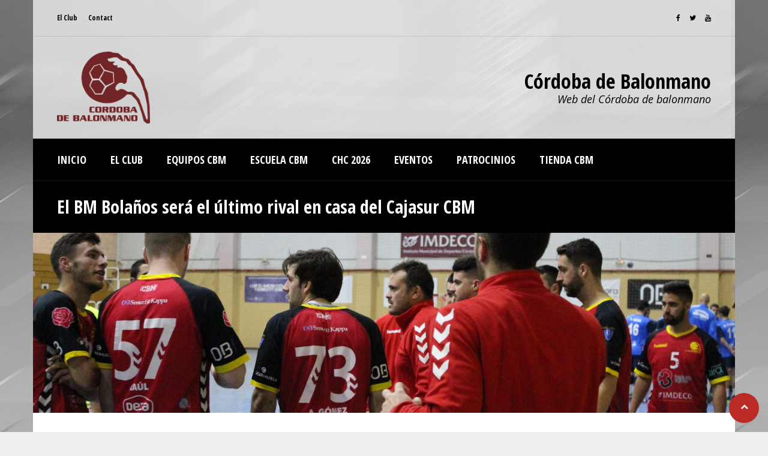

--- FILE ---
content_type: text/html; charset=UTF-8
request_url: https://cordobabm.com/el-bm-bolanos-sera-el-ultimo-rival-en-casa-del-cajasur-cbm/
body_size: 13368
content:
<!DOCTYPE html>
<html lang="es" class="no-js">
<head>
<meta charset="UTF-8">
<meta name="viewport" content="width=device-width, initial-scale=1.0, maximum-scale=1.0, user-scalable=no" />
<link rel="profile" href="http://gmpg.org/xfn/11">
<title>El BM Bolaños será el último rival en casa del Cajasur CBM &#8211; Córdoba de Balonmano</title>
<meta name='robots' content='max-image-preview:large' />
<link rel='dns-prefetch' href='//fonts.googleapis.com' />
<link rel="alternate" type="application/rss+xml" title="Córdoba de Balonmano &raquo; Feed" href="https://cordobabm.com/feed/" />
<link rel="alternate" type="application/rss+xml" title="Córdoba de Balonmano &raquo; Feed de los comentarios" href="https://cordobabm.com/comments/feed/" />
<script type="text/javascript">
window._wpemojiSettings = {"baseUrl":"https:\/\/s.w.org\/images\/core\/emoji\/14.0.0\/72x72\/","ext":".png","svgUrl":"https:\/\/s.w.org\/images\/core\/emoji\/14.0.0\/svg\/","svgExt":".svg","source":{"concatemoji":"https:\/\/cordobabm.com\/wp-includes\/js\/wp-emoji-release.min.js?ver=6.3.7"}};
/*! This file is auto-generated */
!function(i,n){var o,s,e;function c(e){try{var t={supportTests:e,timestamp:(new Date).valueOf()};sessionStorage.setItem(o,JSON.stringify(t))}catch(e){}}function p(e,t,n){e.clearRect(0,0,e.canvas.width,e.canvas.height),e.fillText(t,0,0);var t=new Uint32Array(e.getImageData(0,0,e.canvas.width,e.canvas.height).data),r=(e.clearRect(0,0,e.canvas.width,e.canvas.height),e.fillText(n,0,0),new Uint32Array(e.getImageData(0,0,e.canvas.width,e.canvas.height).data));return t.every(function(e,t){return e===r[t]})}function u(e,t,n){switch(t){case"flag":return n(e,"\ud83c\udff3\ufe0f\u200d\u26a7\ufe0f","\ud83c\udff3\ufe0f\u200b\u26a7\ufe0f")?!1:!n(e,"\ud83c\uddfa\ud83c\uddf3","\ud83c\uddfa\u200b\ud83c\uddf3")&&!n(e,"\ud83c\udff4\udb40\udc67\udb40\udc62\udb40\udc65\udb40\udc6e\udb40\udc67\udb40\udc7f","\ud83c\udff4\u200b\udb40\udc67\u200b\udb40\udc62\u200b\udb40\udc65\u200b\udb40\udc6e\u200b\udb40\udc67\u200b\udb40\udc7f");case"emoji":return!n(e,"\ud83e\udef1\ud83c\udffb\u200d\ud83e\udef2\ud83c\udfff","\ud83e\udef1\ud83c\udffb\u200b\ud83e\udef2\ud83c\udfff")}return!1}function f(e,t,n){var r="undefined"!=typeof WorkerGlobalScope&&self instanceof WorkerGlobalScope?new OffscreenCanvas(300,150):i.createElement("canvas"),a=r.getContext("2d",{willReadFrequently:!0}),o=(a.textBaseline="top",a.font="600 32px Arial",{});return e.forEach(function(e){o[e]=t(a,e,n)}),o}function t(e){var t=i.createElement("script");t.src=e,t.defer=!0,i.head.appendChild(t)}"undefined"!=typeof Promise&&(o="wpEmojiSettingsSupports",s=["flag","emoji"],n.supports={everything:!0,everythingExceptFlag:!0},e=new Promise(function(e){i.addEventListener("DOMContentLoaded",e,{once:!0})}),new Promise(function(t){var n=function(){try{var e=JSON.parse(sessionStorage.getItem(o));if("object"==typeof e&&"number"==typeof e.timestamp&&(new Date).valueOf()<e.timestamp+604800&&"object"==typeof e.supportTests)return e.supportTests}catch(e){}return null}();if(!n){if("undefined"!=typeof Worker&&"undefined"!=typeof OffscreenCanvas&&"undefined"!=typeof URL&&URL.createObjectURL&&"undefined"!=typeof Blob)try{var e="postMessage("+f.toString()+"("+[JSON.stringify(s),u.toString(),p.toString()].join(",")+"));",r=new Blob([e],{type:"text/javascript"}),a=new Worker(URL.createObjectURL(r),{name:"wpTestEmojiSupports"});return void(a.onmessage=function(e){c(n=e.data),a.terminate(),t(n)})}catch(e){}c(n=f(s,u,p))}t(n)}).then(function(e){for(var t in e)n.supports[t]=e[t],n.supports.everything=n.supports.everything&&n.supports[t],"flag"!==t&&(n.supports.everythingExceptFlag=n.supports.everythingExceptFlag&&n.supports[t]);n.supports.everythingExceptFlag=n.supports.everythingExceptFlag&&!n.supports.flag,n.DOMReady=!1,n.readyCallback=function(){n.DOMReady=!0}}).then(function(){return e}).then(function(){var e;n.supports.everything||(n.readyCallback(),(e=n.source||{}).concatemoji?t(e.concatemoji):e.wpemoji&&e.twemoji&&(t(e.twemoji),t(e.wpemoji)))}))}((window,document),window._wpemojiSettings);
</script>
<style type="text/css">
img.wp-smiley,
img.emoji {
	display: inline !important;
	border: none !important;
	box-shadow: none !important;
	height: 1em !important;
	width: 1em !important;
	margin: 0 0.07em !important;
	vertical-align: -0.1em !important;
	background: none !important;
	padding: 0 !important;
}
</style>
	<link rel='stylesheet' id='sbi_styles-css' href='https://cordobabm.com/wp-content/plugins/instagram-feed/css/sbi-styles.min.css?ver=6.10.0' type='text/css' media='all' />
<link rel='stylesheet' id='wp-block-library-css' href='https://cordobabm.com/wp-includes/css/dist/block-library/style.min.css?ver=6.3.7' type='text/css' media='all' />
<style id='classic-theme-styles-inline-css' type='text/css'>
/*! This file is auto-generated */
.wp-block-button__link{color:#fff;background-color:#32373c;border-radius:9999px;box-shadow:none;text-decoration:none;padding:calc(.667em + 2px) calc(1.333em + 2px);font-size:1.125em}.wp-block-file__button{background:#32373c;color:#fff;text-decoration:none}
</style>
<style id='global-styles-inline-css' type='text/css'>
body{--wp--preset--color--black: #000000;--wp--preset--color--cyan-bluish-gray: #abb8c3;--wp--preset--color--white: #ffffff;--wp--preset--color--pale-pink: #f78da7;--wp--preset--color--vivid-red: #cf2e2e;--wp--preset--color--luminous-vivid-orange: #ff6900;--wp--preset--color--luminous-vivid-amber: #fcb900;--wp--preset--color--light-green-cyan: #7bdcb5;--wp--preset--color--vivid-green-cyan: #00d084;--wp--preset--color--pale-cyan-blue: #8ed1fc;--wp--preset--color--vivid-cyan-blue: #0693e3;--wp--preset--color--vivid-purple: #9b51e0;--wp--preset--gradient--vivid-cyan-blue-to-vivid-purple: linear-gradient(135deg,rgba(6,147,227,1) 0%,rgb(155,81,224) 100%);--wp--preset--gradient--light-green-cyan-to-vivid-green-cyan: linear-gradient(135deg,rgb(122,220,180) 0%,rgb(0,208,130) 100%);--wp--preset--gradient--luminous-vivid-amber-to-luminous-vivid-orange: linear-gradient(135deg,rgba(252,185,0,1) 0%,rgba(255,105,0,1) 100%);--wp--preset--gradient--luminous-vivid-orange-to-vivid-red: linear-gradient(135deg,rgba(255,105,0,1) 0%,rgb(207,46,46) 100%);--wp--preset--gradient--very-light-gray-to-cyan-bluish-gray: linear-gradient(135deg,rgb(238,238,238) 0%,rgb(169,184,195) 100%);--wp--preset--gradient--cool-to-warm-spectrum: linear-gradient(135deg,rgb(74,234,220) 0%,rgb(151,120,209) 20%,rgb(207,42,186) 40%,rgb(238,44,130) 60%,rgb(251,105,98) 80%,rgb(254,248,76) 100%);--wp--preset--gradient--blush-light-purple: linear-gradient(135deg,rgb(255,206,236) 0%,rgb(152,150,240) 100%);--wp--preset--gradient--blush-bordeaux: linear-gradient(135deg,rgb(254,205,165) 0%,rgb(254,45,45) 50%,rgb(107,0,62) 100%);--wp--preset--gradient--luminous-dusk: linear-gradient(135deg,rgb(255,203,112) 0%,rgb(199,81,192) 50%,rgb(65,88,208) 100%);--wp--preset--gradient--pale-ocean: linear-gradient(135deg,rgb(255,245,203) 0%,rgb(182,227,212) 50%,rgb(51,167,181) 100%);--wp--preset--gradient--electric-grass: linear-gradient(135deg,rgb(202,248,128) 0%,rgb(113,206,126) 100%);--wp--preset--gradient--midnight: linear-gradient(135deg,rgb(2,3,129) 0%,rgb(40,116,252) 100%);--wp--preset--font-size--small: 13px;--wp--preset--font-size--medium: 20px;--wp--preset--font-size--large: 36px;--wp--preset--font-size--x-large: 42px;--wp--preset--spacing--20: 0.44rem;--wp--preset--spacing--30: 0.67rem;--wp--preset--spacing--40: 1rem;--wp--preset--spacing--50: 1.5rem;--wp--preset--spacing--60: 2.25rem;--wp--preset--spacing--70: 3.38rem;--wp--preset--spacing--80: 5.06rem;--wp--preset--shadow--natural: 6px 6px 9px rgba(0, 0, 0, 0.2);--wp--preset--shadow--deep: 12px 12px 50px rgba(0, 0, 0, 0.4);--wp--preset--shadow--sharp: 6px 6px 0px rgba(0, 0, 0, 0.2);--wp--preset--shadow--outlined: 6px 6px 0px -3px rgba(255, 255, 255, 1), 6px 6px rgba(0, 0, 0, 1);--wp--preset--shadow--crisp: 6px 6px 0px rgba(0, 0, 0, 1);}:where(.is-layout-flex){gap: 0.5em;}:where(.is-layout-grid){gap: 0.5em;}body .is-layout-flow > .alignleft{float: left;margin-inline-start: 0;margin-inline-end: 2em;}body .is-layout-flow > .alignright{float: right;margin-inline-start: 2em;margin-inline-end: 0;}body .is-layout-flow > .aligncenter{margin-left: auto !important;margin-right: auto !important;}body .is-layout-constrained > .alignleft{float: left;margin-inline-start: 0;margin-inline-end: 2em;}body .is-layout-constrained > .alignright{float: right;margin-inline-start: 2em;margin-inline-end: 0;}body .is-layout-constrained > .aligncenter{margin-left: auto !important;margin-right: auto !important;}body .is-layout-constrained > :where(:not(.alignleft):not(.alignright):not(.alignfull)){max-width: var(--wp--style--global--content-size);margin-left: auto !important;margin-right: auto !important;}body .is-layout-constrained > .alignwide{max-width: var(--wp--style--global--wide-size);}body .is-layout-flex{display: flex;}body .is-layout-flex{flex-wrap: wrap;align-items: center;}body .is-layout-flex > *{margin: 0;}body .is-layout-grid{display: grid;}body .is-layout-grid > *{margin: 0;}:where(.wp-block-columns.is-layout-flex){gap: 2em;}:where(.wp-block-columns.is-layout-grid){gap: 2em;}:where(.wp-block-post-template.is-layout-flex){gap: 1.25em;}:where(.wp-block-post-template.is-layout-grid){gap: 1.25em;}.has-black-color{color: var(--wp--preset--color--black) !important;}.has-cyan-bluish-gray-color{color: var(--wp--preset--color--cyan-bluish-gray) !important;}.has-white-color{color: var(--wp--preset--color--white) !important;}.has-pale-pink-color{color: var(--wp--preset--color--pale-pink) !important;}.has-vivid-red-color{color: var(--wp--preset--color--vivid-red) !important;}.has-luminous-vivid-orange-color{color: var(--wp--preset--color--luminous-vivid-orange) !important;}.has-luminous-vivid-amber-color{color: var(--wp--preset--color--luminous-vivid-amber) !important;}.has-light-green-cyan-color{color: var(--wp--preset--color--light-green-cyan) !important;}.has-vivid-green-cyan-color{color: var(--wp--preset--color--vivid-green-cyan) !important;}.has-pale-cyan-blue-color{color: var(--wp--preset--color--pale-cyan-blue) !important;}.has-vivid-cyan-blue-color{color: var(--wp--preset--color--vivid-cyan-blue) !important;}.has-vivid-purple-color{color: var(--wp--preset--color--vivid-purple) !important;}.has-black-background-color{background-color: var(--wp--preset--color--black) !important;}.has-cyan-bluish-gray-background-color{background-color: var(--wp--preset--color--cyan-bluish-gray) !important;}.has-white-background-color{background-color: var(--wp--preset--color--white) !important;}.has-pale-pink-background-color{background-color: var(--wp--preset--color--pale-pink) !important;}.has-vivid-red-background-color{background-color: var(--wp--preset--color--vivid-red) !important;}.has-luminous-vivid-orange-background-color{background-color: var(--wp--preset--color--luminous-vivid-orange) !important;}.has-luminous-vivid-amber-background-color{background-color: var(--wp--preset--color--luminous-vivid-amber) !important;}.has-light-green-cyan-background-color{background-color: var(--wp--preset--color--light-green-cyan) !important;}.has-vivid-green-cyan-background-color{background-color: var(--wp--preset--color--vivid-green-cyan) !important;}.has-pale-cyan-blue-background-color{background-color: var(--wp--preset--color--pale-cyan-blue) !important;}.has-vivid-cyan-blue-background-color{background-color: var(--wp--preset--color--vivid-cyan-blue) !important;}.has-vivid-purple-background-color{background-color: var(--wp--preset--color--vivid-purple) !important;}.has-black-border-color{border-color: var(--wp--preset--color--black) !important;}.has-cyan-bluish-gray-border-color{border-color: var(--wp--preset--color--cyan-bluish-gray) !important;}.has-white-border-color{border-color: var(--wp--preset--color--white) !important;}.has-pale-pink-border-color{border-color: var(--wp--preset--color--pale-pink) !important;}.has-vivid-red-border-color{border-color: var(--wp--preset--color--vivid-red) !important;}.has-luminous-vivid-orange-border-color{border-color: var(--wp--preset--color--luminous-vivid-orange) !important;}.has-luminous-vivid-amber-border-color{border-color: var(--wp--preset--color--luminous-vivid-amber) !important;}.has-light-green-cyan-border-color{border-color: var(--wp--preset--color--light-green-cyan) !important;}.has-vivid-green-cyan-border-color{border-color: var(--wp--preset--color--vivid-green-cyan) !important;}.has-pale-cyan-blue-border-color{border-color: var(--wp--preset--color--pale-cyan-blue) !important;}.has-vivid-cyan-blue-border-color{border-color: var(--wp--preset--color--vivid-cyan-blue) !important;}.has-vivid-purple-border-color{border-color: var(--wp--preset--color--vivid-purple) !important;}.has-vivid-cyan-blue-to-vivid-purple-gradient-background{background: var(--wp--preset--gradient--vivid-cyan-blue-to-vivid-purple) !important;}.has-light-green-cyan-to-vivid-green-cyan-gradient-background{background: var(--wp--preset--gradient--light-green-cyan-to-vivid-green-cyan) !important;}.has-luminous-vivid-amber-to-luminous-vivid-orange-gradient-background{background: var(--wp--preset--gradient--luminous-vivid-amber-to-luminous-vivid-orange) !important;}.has-luminous-vivid-orange-to-vivid-red-gradient-background{background: var(--wp--preset--gradient--luminous-vivid-orange-to-vivid-red) !important;}.has-very-light-gray-to-cyan-bluish-gray-gradient-background{background: var(--wp--preset--gradient--very-light-gray-to-cyan-bluish-gray) !important;}.has-cool-to-warm-spectrum-gradient-background{background: var(--wp--preset--gradient--cool-to-warm-spectrum) !important;}.has-blush-light-purple-gradient-background{background: var(--wp--preset--gradient--blush-light-purple) !important;}.has-blush-bordeaux-gradient-background{background: var(--wp--preset--gradient--blush-bordeaux) !important;}.has-luminous-dusk-gradient-background{background: var(--wp--preset--gradient--luminous-dusk) !important;}.has-pale-ocean-gradient-background{background: var(--wp--preset--gradient--pale-ocean) !important;}.has-electric-grass-gradient-background{background: var(--wp--preset--gradient--electric-grass) !important;}.has-midnight-gradient-background{background: var(--wp--preset--gradient--midnight) !important;}.has-small-font-size{font-size: var(--wp--preset--font-size--small) !important;}.has-medium-font-size{font-size: var(--wp--preset--font-size--medium) !important;}.has-large-font-size{font-size: var(--wp--preset--font-size--large) !important;}.has-x-large-font-size{font-size: var(--wp--preset--font-size--x-large) !important;}
.wp-block-navigation a:where(:not(.wp-element-button)){color: inherit;}
:where(.wp-block-post-template.is-layout-flex){gap: 1.25em;}:where(.wp-block-post-template.is-layout-grid){gap: 1.25em;}
:where(.wp-block-columns.is-layout-flex){gap: 2em;}:where(.wp-block-columns.is-layout-grid){gap: 2em;}
.wp-block-pullquote{font-size: 1.5em;line-height: 1.6;}
</style>
<link rel='stylesheet' id='ctf_styles-css' href='https://cordobabm.com/wp-content/plugins/custom-twitter-feeds/css/ctf-styles.min.css?ver=2.3.1' type='text/css' media='all' />
<link rel='stylesheet' id='dysania_grid_style-css' href='https://cordobabm.com/wp-content/plugins/dysania-grid-gallery/css/style.css?ver=1.0' type='text/css' media='all' />
<link rel='stylesheet' id='dysania_grid_style1-css' href='https://cordobabm.com/wp-content/plugins/dysania-grid-gallery/css/classic/colorbox.css?ver=1.0' type='text/css' media='all' />
<link rel='stylesheet' id='foobox-free-min-css' href='https://cordobabm.com/wp-content/plugins/foobox-image-lightbox/free/css/foobox.free.min.css?ver=2.7.35' type='text/css' media='all' />
<link rel='stylesheet' id='sow-image-default-c67d20f9f743-css' href='https://cordobabm.com/wp-content/uploads/siteorigin-widgets/sow-image-default-c67d20f9f743.css?ver=6.3.7' type='text/css' media='all' />
<link rel='stylesheet' id='sporty_tabs_style-css' href='https://cordobabm.com/wp-content/plugins/sporty-fixtures-results-sponsors/css/tabs.css?ver=1.0' type='text/css' media='all' />
<link rel='stylesheet' id='sporty_bxslider_style-css' href='https://cordobabm.com/wp-content/plugins/sporty-fixtures-results-sponsors/css/bxslider.css?ver=1.0' type='text/css' media='all' />
<link rel='stylesheet' id='fakeloader-css' href='https://cordobabm.com/wp-content/plugins/sporty-shortcodes-and-widgets/css/fakeloader.css?ver=1.0' type='text/css' media='all' />
<link rel='stylesheet' id='rrssb-css' href='https://cordobabm.com/wp-content/plugins/sporty-shortcodes-and-widgets/css/rrssb.css?ver=1.0.9' type='text/css' media='all' />
<link rel='stylesheet' id='sportycpt_style-css' href='https://cordobabm.com/wp-content/plugins/sporty-shortcodes-and-widgets/css/style.css?ver=1.0' type='text/css' media='all' />
<link rel='stylesheet' id='sporty_popup_style-css' href='https://cordobabm.com/wp-content/plugins/sporty-shortcodes-and-widgets/css/popup.css?ver=1.0' type='text/css' media='all' />
<link rel='stylesheet' id='sporty-normalize-css' href='https://cordobabm.com/wp-content/themes/sporty/css/normalize.css?ver=1.0' type='text/css' media='all' />
<link rel='stylesheet' id='sporty-font-css' href='//fonts.googleapis.com/css?family=Open+Sans+Condensed%3A700%7COpen+Sans%3A400%2C400i%2C700&#038;subset=latin-ext&#038;ver=6.3.7' type='text/css' media='all' />
<link rel='stylesheet' id='fontawesome-css' href='https://cordobabm.com/wp-content/themes/sporty/css/fontawesome.css?ver=4.7.0' type='text/css' media='all' />
<link rel='stylesheet' id='sporty-style-css' href='https://cordobabm.com/wp-content/themes/sporty/style.css?ver=6.3.7' type='text/css' media='all' />
<link rel='stylesheet' id='sporty-custom-css' href='https://cordobabm.com/wp-content/themes/sporty/css/custom.css?ver=6.4.5' type='text/css' media='all' />
<style id='sporty-custom-inline-css' type='text/css'>
.page-img { height:300px; }body,p,label,input, textarea,.button, .tablepress-id-N tbody td,.tooltipster-default .tooltipster-content { font-size:13px; }h1,.page-title { font-size:30px; }@media only screen and (max-width:800px) {h1,.page-title { font-size:26px; }}h2,.zeus-text-right,.zeus-text-left { font-size:26px; }@media only screen and (max-width:800px) {h2,.zeus-text-right,.zeus-text-left { font-size:22px; }}h3, .logos-title, .zeus-info, .scores-title, #toggleMenu { font-size:22px; }@media only screen and (max-width:800px) {h3, .logos-title, .zeus-info, .scores-title, #toggleMenu { font-size:20px; }}h4 { font-size:20px; }@media only screen and (max-width:800px) {h4 { font-size:18px; }}h5,.blogpostdate,.fixresult-title,.sporty-site-desc { font-size:18px; }@media only screen and (max-width:800px) {h5,.blogpostdate,.fixresult-title,.sporty-site-desc { font-size:16px; }}h6,.ytv-list-header span,.sporty-match-info,blockquote p,blockquote { font-size:16px; }.sporty-submenu-wrapper { font-size:12px; }a,.post h3 a:hover,.postbox-date:hover,.ytv-list .ytv-active a,.ytv-list a:hover,.sporty-submenu-wrapper a:hover,#mainmenu > li:hover > a,.sporty-latest-results-center div,.sidebarbox ul li a:hover,.fixture-row a:hover,.teamlist li a:hover,.sporty-pager ul li a:hover { color:#BB2A27; }blockquote,#footer .tagcloud a,#footer a[class^="tag"],#social-icons-menu .social-icons-container { border-color:#BB2A27; }.flex-direction-nav li a:hover,.zeus-default .zeus-info,.post figcaption,.sporty_cancel a,.tagcloud a:hover,a[class^="tag"]:hover,.button:hover,input[type="submit"]:hover,.red,.social-icon:hover,#back-to-top,h2.resp-tab-active,body.sporty .tablepress thead th:hover,body.sporty .tablepress tfoot th:hover { background-color:#BB2A27; }.ytv-canvas ::-webkit-scrollbar-thumb { background:#BB2A27; }blockquote,.fixresult-title,.postbox,.blogmetadata,.tagcloud a,a[class^="tag"],.widget_categories ul li span,div.wpcf7-mail-sent-ok,div.wpcf7-mail-sent-ng,div.wpcf7-spam-blocked,div.wpcf7-validation-errors,.caption-image figcaption,ul.resp-tabs-list,h2.resp-accordion,body.sporty .tablepress .row-hover tr:hover td,li.sow-carousel-item h3 { background-color:#e1e1e1; }.fixture-row:nth-child(even),.sporty-pager ul li a,.sporty-pager ul li span,.blogpager { background:#e1e1e1; }.flex-title p,.mfp-preloader,.mfp-preloader a,.mfp-counter,.mfp-title { color:#e1e1e1; }.caption-image img { border-color:#e1e1e1; }.flex-title,.zeus-text-left,.zeus-text-right,.bx-wrapper .bx-caption,.ytv-list .ytv-thumb span,.ytv-playlists { background-color:rgba(155,0,0,0.8); }
</style>
<link rel='stylesheet' id='tablepress-default-css' href='https://cordobabm.com/wp-content/plugins/tablepress/css/build/default.css?ver=3.2.5' type='text/css' media='all' />
<script type='text/javascript' src='https://cordobabm.com/wp-includes/js/tinymce/tinymce.min.js?ver=49110-20201110' id='wp-tinymce-root-js'></script>
<script type='text/javascript' src='https://cordobabm.com/wp-includes/js/tinymce/plugins/compat3x/plugin.min.js?ver=49110-20201110' id='wp-tinymce-js'></script>
<script type='text/javascript' src='https://cordobabm.com/wp-includes/js/jquery/jquery.min.js?ver=3.7.0' id='jquery-core-js'></script>
<script type='text/javascript' src='https://cordobabm.com/wp-includes/js/jquery/jquery-migrate.min.js?ver=3.4.1' id='jquery-migrate-js'></script>
<script type='text/javascript' src='https://cordobabm.com/wp-content/plugins/sporty-shortcodes-and-widgets/js/fakeloader.js?ver=1.0.0' id='fakeloader-js-js'></script>
<!--[if lt IE 9]>
<script type='text/javascript' src='https://cordobabm.com/wp-content/themes/sporty/js/html5.js?ver=3.7.0' id='html5shiv-js'></script>
<![endif]-->
<script type='text/javascript' src='https://cordobabm.com/wp-content/themes/sporty/js/modernizr.js?ver=6.3.7' id='sportymodernizr-js'></script>
<script id="foobox-free-min-js-before" type="text/javascript">
/* Run FooBox FREE (v2.7.35) */
var FOOBOX = window.FOOBOX = {
	ready: true,
	disableOthers: false,
	o: {wordpress: { enabled: true }, countMessage:'image %index of %total', captions: { dataTitle: ["captionTitle","title"], dataDesc: ["captionDesc","description"] }, rel: '', excludes:'.fbx-link,.nofoobox,.nolightbox,a[href*="pinterest.com/pin/create/button/"]', affiliate : { enabled: false }},
	selectors: [
		".foogallery-container.foogallery-lightbox-foobox", ".foogallery-container.foogallery-lightbox-foobox-free", ".gallery", ".wp-block-gallery", ".wp-caption", ".wp-block-image", "a:has(img[class*=wp-image-])", ".foobox"
	],
	pre: function( $ ){
		// Custom JavaScript (Pre)
		
	},
	post: function( $ ){
		// Custom JavaScript (Post)
		
		// Custom Captions Code
		
	},
	custom: function( $ ){
		// Custom Extra JS
		
	}
};
</script>
<script type='text/javascript' src='https://cordobabm.com/wp-content/plugins/foobox-image-lightbox/free/js/foobox.free.min.js?ver=2.7.35' id='foobox-free-min-js'></script>
<link rel="https://api.w.org/" href="https://cordobabm.com/wp-json/" /><link rel="alternate" type="application/json" href="https://cordobabm.com/wp-json/wp/v2/posts/7260" /><link rel="EditURI" type="application/rsd+xml" title="RSD" href="https://cordobabm.com/xmlrpc.php?rsd" />
<meta name="generator" content="WordPress 6.3.7" />
<link rel="canonical" href="https://cordobabm.com/el-bm-bolanos-sera-el-ultimo-rival-en-casa-del-cajasur-cbm/" />
<link rel='shortlink' href='https://cordobabm.com/?p=7260' />
<link rel="alternate" type="application/json+oembed" href="https://cordobabm.com/wp-json/oembed/1.0/embed?url=https%3A%2F%2Fcordobabm.com%2Fel-bm-bolanos-sera-el-ultimo-rival-en-casa-del-cajasur-cbm%2F" />
<link rel="alternate" type="text/xml+oembed" href="https://cordobabm.com/wp-json/oembed/1.0/embed?url=https%3A%2F%2Fcordobabm.com%2Fel-bm-bolanos-sera-el-ultimo-rival-en-casa-del-cajasur-cbm%2F&#038;format=xml" />
<style type="text/css">.dysania-filters {background-color:#1b1b1b;margin-bottom:20px;padding-bottom: 15px;}.dysania-filters li {padding:15px 0px 0px 15px;}.dysania-filters li a {padding:5px 10px 5px 10px;font-size:16px;}.dysania-filters li a {color:#ffffff;}.dysania-filters li a:hover {background-color:#262626;}.dysania-filters li a.active, .dysania-grid li a {background-color:#da2f10;}.dysania-grid li .dysaniacaption {font-size:14px;}.dysania-grid li a div span {color:#ffffff;border-bottom:1px solid #da2f10;border-top:1px solid #262626;}.dysania-grid li a img {-webkit-transition: all .4s ease-in-out;-moz-transition: all .4s ease-in-out;-o-transition: all .4s ease-in-out;transition: all .4s ease-in-out;} .dysania-grid li a img:hover {opacity:0.1;transform: scale(1.5) rotate(15deg);-webkit-transform: scale(1.5) rotate(15deg);-ms-transform: scale(1.5) rotate(15deg);} .dysania-grid li a.dysania-photo {background-image:url('https://cordobabm.com/wp-content/plugins/dysania-grid-gallery/css/images/zoom.png');}.dysania-grid li a.dysania-iframe {background-image:url('https://cordobabm.com/wp-content/plugins/dysania-grid-gallery/css/images/iframe.png');}.dysania-grid li a.dysania-link {background-image:url('https://cordobabm.com/wp-content/plugins/dysania-grid-gallery/css/images/link.png');}.dysania-grid li.no-effect{opacity:0.3;}.dysania-grid li .dysaniacaption {background-color:#1b1b1b;color:#ffffff;}</style><style type="text/css" id="custom-background-css">
body.custom-background { background-image: url("https://cordobabm.com/wp-content/uploads/1.jpeg"); background-position: left top; background-size: auto; background-repeat: repeat; background-attachment: scroll; }
</style>
	<link rel="icon" href="https://cordobabm.com/wp-content/uploads/cropped-2-5-1-32x32.jpg" sizes="32x32" />
<link rel="icon" href="https://cordobabm.com/wp-content/uploads/cropped-2-5-1-192x192.jpg" sizes="192x192" />
<link rel="apple-touch-icon" href="https://cordobabm.com/wp-content/uploads/cropped-2-5-1-180x180.jpg" />
<meta name="msapplication-TileImage" content="https://cordobabm.com/wp-content/uploads/cropped-2-5-1-270x270.jpg" />
</head>
<body class="post-template-default single single-post postid-7260 single-format-standard custom-background sporty no-bg-img">
        <div id="fakeloader"></div>
      
    <div id="fakeloader-container">
        <div id="submenu-container">
    <div class="sporty-submenu-wrapper">
    <div class="sporty-submenu-table">
        <div class="sporty-submenu-left">
           <a id="mobile-menu" href="#">Sub Menu</a>
<nav id="sporty-submenu" class="menu-sub-menu-container"><ul id="menu-sub-menu" class="nav menu"><li id="menu-item-10996" class="menu-item menu-item-type-post_type menu-item-object-page menu-item-10996"><a title="						" href="https://cordobabm.com/our-club/">El Club</a></li>
<li id="menu-item-106" class="menu-item menu-item-type-post_type menu-item-object-page menu-item-106"><a title="						" href="https://cordobabm.com/contact/">Contact</a></li>
</ul></nav>        </div>
        <div class="sporty-submenu-right">
            <ul class="sporty-social-icons">
<li><a href="https://www.facebook.com/CordobaBalonmano/"><i class="fa fa-facebook-f"></i></a></li><li><a href="https://twitter.com/CordobadeBM"><i class="fa fa-twitter"></i></a></li><li><a href="https://www.youtube.com/channel/UCU6luBgUkYauv-xBFhr0MuQ"><i class="fa fa-youtube"></i></a></li></ul>        </div>
    </div>
    </div>    
</div>
        <header id="header">
                
            <div class="sporty-logo-wrapper">
<div class="sporty-logo">
    <div class="sporty-logo-left">
                <a href="https://cordobabm.com/"><img src="https://cordobabm.com/wp-content/uploads/EscudoCBM.png" alt="Córdoba de Balonmano" /></a>
            </div>
    <div class="sporty-logo-right">
         
                <span class="sporty-site-title">Córdoba de Balonmano</span>
                        <span class="sporty-site-desc">Web del Córdoba de balonmano</span>
                    </div>
</div>
</div>            </header>
        <div class="clear"></div>
                <div id="mainmenu-container">
            <a id="toggleMenu" href="#">Menú</a>
            <nav class="menu-cbm-container"><ul id="mainmenu" class="nav menu"><li id="menu-item-11090" class="menu-item menu-item-type-post_type menu-item-object-page menu-item-home menu-item-11090"><a href="https://cordobabm.com/"><span>INICIO</span></a></li>
<li id="menu-item-11099" class="menu-item menu-item-type-post_type menu-item-object-page menu-item-has-children menu-item-11099"><a href="https://cordobabm.com/our-club/"><span>EL CLUB</span></a>
<ul class="sub-menu">
	<li id="menu-item-11140" class="menu-item menu-item-type-post_type menu-item-object-page menu-item-11140"><a href="https://cordobabm.com/blog-grid/"><span>Noticias</span></a></li>
	<li id="menu-item-11100" class="menu-item menu-item-type-post_type menu-item-object-page menu-item-11100"><a href="https://cordobabm.com/historia/"><span>Historia</span></a></li>
	<li id="menu-item-11098" class="menu-item menu-item-type-post_type menu-item-object-page menu-item-11098"><a href="https://cordobabm.com/palmares/"><span>Palmarés</span></a></li>
	<li id="menu-item-11101" class="menu-item menu-item-type-post_type menu-item-object-page menu-item-11101"><a href="https://cordobabm.com/instalaciones/"><span>Instalaciones</span></a></li>
	<li id="menu-item-11102" class="menu-item menu-item-type-post_type menu-item-object-page menu-item-11102"><a href="https://cordobabm.com/area-medica/"><span>Área médica</span></a></li>
	<li id="menu-item-11113" class="menu-item menu-item-type-post_type menu-item-object-page menu-item-11113"><a href="https://cordobabm.com/socios/"><span>Socios</span></a></li>
</ul>
</li>
<li id="menu-item-11105" class="menu-item menu-item-type-taxonomy menu-item-object-category menu-item-has-children menu-item-11105"><a href="https://cordobabm.com/category/base/"><span>EQUIPOS CBM</span></a>
<ul class="sub-menu">
	<li id="menu-item-11092" class="menu-item menu-item-type-post_type menu-item-object-page menu-item-11092"><a href="https://cordobabm.com/cajasur-cbm/"><span>CAJASUR CBM</span></a></li>
	<li id="menu-item-11091" class="menu-item menu-item-type-post_type menu-item-object-page menu-item-11091"><a href="https://cordobabm.com/deza-cbm/"><span>DEZA CBM</span></a></li>
	<li id="menu-item-11774" class="menu-item menu-item-type-post_type menu-item-object-page menu-item-11774"><a href="https://cordobabm.com/segunda-nacional/"><span>SEGUNDA NACIONAL</span></a></li>
	<li id="menu-item-11778" class="menu-item menu-item-type-post_type menu-item-object-page menu-item-11778"><a href="https://cordobabm.com/igluvan-cbm-juvenil-f/"><span>IGLUVAN CBM JUVENIL F</span></a></li>
	<li id="menu-item-11393" class="menu-item menu-item-type-post_type menu-item-object-page menu-item-11393"><a href="https://cordobabm.com/cajasur-juvenil-m/"><span>CAJASUR JUVENIL M</span></a></li>
	<li id="menu-item-11804" class="menu-item menu-item-type-post_type menu-item-object-page menu-item-11804"><a href="https://cordobabm.com/smurfit-kappa-cadete-f/"><span>SMURFIT WESTROCK CAD.F</span></a></li>
	<li id="menu-item-11476" class="menu-item menu-item-type-post_type menu-item-object-page menu-item-11476"><a href="https://cordobabm.com/cajasur-cadete-m/"><span>CAJASUR CADETE M</span></a></li>
	<li id="menu-item-12039" class="menu-item menu-item-type-post_type menu-item-object-page menu-item-12039"><a href="https://cordobabm.com/dafisa-cbm-cadete-m/"><span>DAFISA CBM INFANTIL M</span></a></li>
	<li id="menu-item-11949" class="menu-item menu-item-type-post_type menu-item-object-page menu-item-11949"><a href="https://cordobabm.com/cajasur-cbm-infantil-m/"><span>CAJASUR CBM INFANTIL M</span></a></li>
	<li id="menu-item-11853" class="menu-item menu-item-type-post_type menu-item-object-page menu-item-11853"><a href="https://cordobabm.com/11849-2/"><span>SMURFIT WESTROCK INF.F</span></a></li>
	<li id="menu-item-11896" class="menu-item menu-item-type-post_type menu-item-object-page menu-item-11896"><a href="https://cordobabm.com/ifem-cbm-infantil-f/"><span>IFEM CBM CADETE F</span></a></li>
	<li id="menu-item-11897" class="menu-item menu-item-type-post_type menu-item-object-page menu-item-11897"><a href="https://cordobabm.com/cunext-cbm-alevin-m/"><span>CUNEXT CBM ALEVÍN M</span></a></li>
	<li id="menu-item-11921" class="menu-item menu-item-type-post_type menu-item-object-page menu-item-11921"><a href="https://cordobabm.com/ifem-cbm-alevin-f/"><span>IFEM CBM ALEVÍN F</span></a></li>
</ul>
</li>
<li id="menu-item-11106" class="menu-item menu-item-type-post_type menu-item-object-page menu-item-11106"><a href="https://cordobabm.com/escuelas/"><span>ESCUELA CBM</span></a></li>
<li id="menu-item-11096" class="menu-item menu-item-type-post_type menu-item-object-page menu-item-11096"><a href="https://cordobabm.com/chc/"><span>CHC 2026</span></a></li>
<li id="menu-item-11095" class="menu-item menu-item-type-taxonomy menu-item-object-category menu-item-11095"><a href="https://cordobabm.com/category/eventos/"><span>EVENTOS</span></a></li>
<li id="menu-item-11104" class="menu-item menu-item-type-post_type menu-item-object-page menu-item-11104"><a href="https://cordobabm.com/patrocinadores/"><span>PATROCINIOS</span></a></li>
<li id="menu-item-13648" class="menu-item menu-item-type-post_type menu-item-object-page menu-item-13648"><a href="https://cordobabm.com/tienda-cbm/"><span>TIENDA CBM</span></a></li>
</ul></nav>        </div>
                <div class="maincontainer">
<div class="page-title">
    <h1>El BM Bolaños será el último rival en casa del Cajasur CBM</h1>
</div>
 
<div class="page-img" style="background-image:url('https://cordobabm.com/wp-content/uploads/IMG_1897-e1556183972197.jpg');"></div>
<section class="pagecontainer">
    <article class="leftcontainer ">
    <div class="blogpostdate">25 abril, 2019</div>                        
        <ul>
<li><strong>La IDM Fátima acogerá el penúltimo encuentro de la temporada el próximo sábado, a las 19.00 horas</strong></li>
</ul>
<p>Este fin de semana tendrá lugar la penúltima jornada de la Primera División Nacional de Balonmano, en la que el conjunto dirigido por Jesús Escribano recibirá al BM Bolaños en la IDM Fátima, a las 19.00 horas.</p>
<p>El BM Bolaños, que cuenta en su plantilla con mucha gente joven mezclada con una pincelada de veteranía, se encuentra octavo en la clasificación con 21 puntos, una posición que aporta un punto de peligrosidad al encuentro del sábado, en el que los visitantes no cuentan con ningún tipo de presión. “Seguramente este equipo nos plantee muchos problemas. Irán con descaro, sin miedo a intentar cosas que pueden parecer complicadas”, opina al respecto el técnico granate.</p>
<p>El BM Bolaños viene de conseguir un empate contra el BM Ingenio, quien aprovechó los errores finales del encuentro para conseguir anotar dos tantos que lograron poner el marcador en tablas. Por su parte, el Cajasur CBM, se proclamó matemáticamente campeón de liga en el último encuentro disputado.</p>
<p>Así, los cordobeses recibirán el sábado a un conjunto al que le falta experiencia en la categoría, pero que tiene mucha velocidad, así como calidad técnica y táctica, una sistemática de juego bastante trabajada y gran calidad de lanzamiento. A este hándicap se le une que los granates están teniendo una semana complicada para preparar el encuentro.</p>
<p>No obstante, el Cajasur CBM afrontará el partido con ganas y metiéndose en la dinámica de su futura fase de ascenso. “En los entrenamientos de los dos últimos días vamos a intentar meter mucha carga de trabajo, intentando simular las condiciones en las que se afronta el segundo y tercer partido de la fase de ascenso. Vamos a intentar jugar con la máxima concentración. El equipo ha hecho una temporada brillante, va a ser campeón de liga y la verdad es que estaría bien que hubiera un buen ambiente en el pabellón el próximo sábado”, indica Jesús Escribano.</p>
<p>&nbsp;</p>
        <div class="clear"></div>
                 
        <div id="sporty-share-buttons" class="sporty-share-buttons">
<h5>Share This Post</h5>    
<ul class="rrssb-buttons">

    <li class="rrssb-email">
        <a href="mailto:?Subject=El%20BM%20Bola%C3%B1os%20ser%C3%A1%20el%20%C3%BAltimo%20rival%20en%20casa%20del%20Cajasur%20CBM">
            <span class="rrssb-icon">
            <svg xmlns="http://www.w3.org/2000/svg" width="24" height="24" viewBox="0 0 24 24"><path d="M21.386 2.614H2.614A2.345 2.345 0 0 0 .279 4.961l-.01 14.078a2.353 2.353 0 0 0 2.346 2.347h18.771a2.354 2.354 0 0 0 2.347-2.347V4.961a2.356 2.356 0 0 0-2.347-2.347zm0 4.694L12 13.174 2.614 7.308V4.961L12 10.827l9.386-5.866v2.347z"/></svg>
          </span>
            <span class="rrssb-text">email</span>
        </a>
    </li>

    <li class="rrssb-facebook">
        <a href="https://www.facebook.com/sharer/sharer.php?u=https://cordobabm.com/el-bm-bolanos-sera-el-ultimo-rival-en-casa-del-cajasur-cbm/" class="popup">
            <span class="rrssb-icon">
            <svg xmlns="http://www.w3.org/2000/svg" viewBox="0 0 29 29"><path d="M26.4 0H2.6C1.714 0 0 1.715 0 2.6v23.8c0 .884 1.715 2.6 2.6 2.6h12.393V17.988h-3.996v-3.98h3.997v-3.062c0-3.746 2.835-5.97 6.177-5.97 1.6 0 2.444.173 2.845.226v3.792H21.18c-1.817 0-2.156.9-2.156 2.168v2.847h5.045l-.66 3.978h-4.386V29H26.4c.884 0 2.6-1.716 2.6-2.6V2.6c0-.885-1.716-2.6-2.6-2.6z"/></svg>
          </span>
            <span class="rrssb-text">facebook</span>
        </a>
    </li>

    <li class="rrssb-twitter">
        <a href="https://twitter.com/intent/tweet?text=https://cordobabm.com/el-bm-bolanos-sera-el-ultimo-rival-en-casa-del-cajasur-cbm/" class="popup">
            <span class="rrssb-icon">
            <svg xmlns="http://www.w3.org/2000/svg" viewBox="0 0 28 28"><path d="M24.253 8.756C24.69 17.08 18.297 24.182 9.97 24.62a15.093 15.093 0 0 1-8.86-2.32c2.702.18 5.375-.648 7.507-2.32a5.417 5.417 0 0 1-4.49-3.64c.802.13 1.62.077 2.4-.154a5.416 5.416 0 0 1-4.412-5.11 5.43 5.43 0 0 0 2.168.387A5.416 5.416 0 0 1 2.89 4.498a15.09 15.09 0 0 0 10.913 5.573 5.185 5.185 0 0 1 3.434-6.48 5.18 5.18 0 0 1 5.546 1.682 9.076 9.076 0 0 0 3.33-1.317 5.038 5.038 0 0 1-2.4 2.942 9.068 9.068 0 0 0 3.02-.85 5.05 5.05 0 0 1-2.48 2.71z"/></svg>
          </span>
            <span class="rrssb-text">twitter</span>
        </a>
    </li>

    <li class="rrssb-googleplus">
        <a href="https://plus.google.com/share?url=El%20BM%20Bola%C3%B1os%20ser%C3%A1%20el%20%C3%BAltimo%20rival%20en%20casa%20del%20Cajasur%20CBM%20https://cordobabm.com/el-bm-bolanos-sera-el-ultimo-rival-en-casa-del-cajasur-cbm/" class="popup">
            <span class="rrssb-icon">
            <svg xmlns="http://www.w3.org/2000/svg" width="24" height="24" viewBox="0 0 24 24"><path d="M21 8.29h-1.95v2.6h-2.6v1.82h2.6v2.6H21v-2.6h2.6v-1.885H21V8.29zM7.614 10.306v2.925h3.9c-.26 1.69-1.755 2.925-3.9 2.925-2.34 0-4.29-2.016-4.29-4.354s1.885-4.353 4.29-4.353c1.104 0 2.014.326 2.794 1.105l2.08-2.08c-1.3-1.17-2.924-1.883-4.874-1.883C3.65 4.586.4 7.835.4 11.8s3.25 7.212 7.214 7.212c4.224 0 6.953-2.988 6.953-7.082 0-.52-.065-1.104-.13-1.624H7.614z"/></svg>            </span>
            <span class="rrssb-text">google+</span>
        </a>
    </li>

    <li class="rrssb-linkedin">
        <a href="http://www.linkedin.com/shareArticle?mini=true&amp;url=https://cordobabm.com/el-bm-bolanos-sera-el-ultimo-rival-en-casa-del-cajasur-cbm/&amp;title=Ridiculously%20Responsive%20Social%20Sharing%20Buttons&amp;summary=Responsive%20social%20icons%20by%20KNI%20Labs" class="popup">
            <span class="rrssb-icon">
            <svg xmlns="http://www.w3.org/2000/svg" viewBox="0 0 28 28"><path d="M25.424 15.887v8.447h-4.896v-7.882c0-1.98-.71-3.33-2.48-3.33-1.354 0-2.158.91-2.514 1.802-.13.315-.162.753-.162 1.194v8.216h-4.9s.067-13.35 0-14.73h4.9v2.087c-.01.017-.023.033-.033.05h.032v-.05c.65-1.002 1.812-2.435 4.414-2.435 3.222 0 5.638 2.106 5.638 6.632zM5.348 2.5c-1.676 0-2.772 1.093-2.772 2.54 0 1.42 1.066 2.538 2.717 2.546h.032c1.71 0 2.77-1.132 2.77-2.546C8.056 3.593 7.02 2.5 5.344 2.5h.005zm-2.48 21.834h4.896V9.604H2.867v14.73z"/></svg>
          </span>
            <span class="rrssb-text">linkedin</span>
        </a>
    </li>
    
    <li class="rrssb-pinterest">
        <!-- Replace href with your meta and URL information.  -->
        <a href="http://pinterest.com/pin/create/button/?url=https://cordobabm.com/el-bm-bolanos-sera-el-ultimo-rival-en-casa-del-cajasur-cbm/&amp;media=https://cordobabm.com/wp-content/uploads/IMG_1897-e1556183972197.jpg&amp;description=El%20BM%20Bola%C3%B1os%20ser%C3%A1%20el%20%C3%BAltimo%20rival%20en%20casa%20del%20Cajasur%20CBM" class="popup">
          <span class="rrssb-icon">
            <svg xmlns="http://www.w3.org/2000/svg" viewBox="0 0 28 28"><path d="M14.02 1.57c-7.06 0-12.784 5.723-12.784 12.785S6.96 27.14 14.02 27.14c7.062 0 12.786-5.725 12.786-12.785 0-7.06-5.724-12.785-12.785-12.785zm1.24 17.085c-1.16-.09-1.648-.666-2.558-1.22-.5 2.627-1.113 5.146-2.925 6.46-.56-3.972.822-6.952 1.462-10.117-1.094-1.84.13-5.545 2.437-4.632 2.837 1.123-2.458 6.842 1.1 7.557 3.71.744 5.226-6.44 2.924-8.775-3.324-3.374-9.677-.077-8.896 4.754.19 1.178 1.408 1.538.49 3.168-2.13-.472-2.764-2.15-2.683-4.388.132-3.662 3.292-6.227 6.46-6.582 4.008-.448 7.772 1.474 8.29 5.24.58 4.254-1.815 8.864-6.1 8.532v.003z"/></svg>
          </span>
          <span class="rrssb-text">pinterest</span>
        </a>
      </li>

    <li class="rrssb-vk">
        <a href="http://vk.com/share.php?url=https://cordobabm.com/el-bm-bolanos-sera-el-ultimo-rival-en-casa-del-cajasur-cbm/" class="popup">
            <span class="rrssb-icon">
            <svg xmlns="http://www.w3.org/2000/svg" width="28" height="28" viewBox="70 70 378.7 378.7"><path d="M254.998 363.106h21.217s6.408-.706 9.684-4.23c3.01-3.24 2.914-9.32 2.914-9.32s-.415-28.47 12.796-32.663c13.03-4.133 29.755 27.515 47.482 39.685 13.407 9.206 23.594 7.19 23.594 7.19l47.407-.662s24.797-1.53 13.038-21.027c-.96-1.594-6.85-14.424-35.247-40.784-29.728-27.59-25.743-23.126 10.063-70.85 21.807-29.063 30.523-46.806 27.8-54.405-2.596-7.24-18.636-5.326-18.636-5.326l-53.375.33s-3.96-.54-6.892 1.216c-2.87 1.716-4.71 5.726-4.71 5.726s-8.452 22.49-19.714 41.618c-23.77 40.357-33.274 42.494-37.16 39.984-9.037-5.842-6.78-23.462-6.78-35.983 0-39.112 5.934-55.42-11.55-59.64-5.802-1.4-10.076-2.327-24.915-2.48-19.046-.192-35.162.06-44.29 4.53-6.072 2.975-10.757 9.6-7.902 9.98 3.528.47 11.516 2.158 15.75 7.92 5.472 7.444 5.28 24.154 5.28 24.154s3.145 46.04-7.34 51.758c-7.193 3.922-17.063-4.085-38.253-40.7-10.855-18.755-19.054-39.49-19.054-39.49s-1.578-3.873-4.398-5.947c-3.42-2.51-8.2-3.307-8.2-3.307l-50.722.33s-7.612.213-10.41 3.525c-2.488 2.947-.198 9.036-.198 9.036s39.707 92.902 84.672 139.72c41.234 42.93 88.048 40.112 88.048 40.112"/></svg>
          </span>
            <span class="rrssb-text">vk.com</span>
        </a>
    </li>
</ul>
</div>                            
             
    </article>
            <aside class="rightcontainer">
            
		<div id="recent-posts-3" class="sidebarbox widget_recent_entries">
		<h3>Recent Posts</h3>
		<ul>
											<li>
					<a href="https://cordobabm.com/solidaridad-y-balonmano-pleno-para-volver-a-recordar-a-martin-del-rosal-en-otro-gran-desafio-80/">Solidaridad y balonmano pleno para volver a recordar a Martín del Rosal en otro gran Desafío 80</a>
									</li>
											<li>
					<a href="https://cordobabm.com/merecido-regalo-de-navidad-para-el-deza-cbm-superando-a-ciudad-imperial/">Merecido regalo de Navidad para el Deza CBM superando a Ciudad Imperial</a>
									</li>
											<li>
					<a href="https://cordobabm.com/el-kutxabank-cbm-saca-su-mejor-version-para-batir-holgadamente-al-lider-cantera-sur/">El Kutxabank CBM saca su mejor versión para batir holgadamente al líder Cantera Sur</a>
									</li>
											<li>
					<a href="https://cordobabm.com/mas-que-dos-puntos-en-juego-en-fatima-ante-el-lider-cantera-sur/">Más que dos puntos en juego en Fátima ante el líder Cantera Sur</a>
									</li>
											<li>
					<a href="https://cordobabm.com/el-deza-cbm-recupera-su-duelo-aplazado-ante-ciudad-imperial/">El Deza CBM recupera su duelo aplazado ante Ciudad Imperial</a>
									</li>
					</ul>

		</div><div id="search-6" class="sidebarbox widget_search"><form method="get" class="searchbox" id="searchform" action="https://cordobabm.com/">
    <div class="searchbox-left">
        <input type="text" class="searchtext" name="s" id="s" placeholder="Enter a keyword..." />
    </div>
    <div class="searchbox-right">
        <input type="submit" class="button" name="submit" id="searchsubmit" value="Buscar"  />
    </div>
</form></div><div id="categories-2" class="sidebarbox widget_categories"><h3>Categories</h3><form action="https://cordobabm.com" method="get"><label class="screen-reader-text" for="cat">Categories</label><select  name='cat' id='cat' class='postform'>
	<option value='-1'>Elegir la categoría</option>
	<option class="level-0" value="11">1ª División</option>
	<option class="level-0" value="19">1ª Nacional Femenina</option>
	<option class="level-0" value="23">1ª Nacional Masculina</option>
	<option class="level-0" value="21">2ª Nacional</option>
	<option class="level-0" value="13">Base</option>
	<option class="level-0" value="18">Comunicados</option>
	<option class="level-0" value="16">Convocatorias Selecciones</option>
	<option class="level-0" value="15">Copa del Rey</option>
	<option class="level-0" value="14">División de Honor Plata</option>
	<option class="level-0" value="22">División de Honor Plata Femenina</option>
	<option class="level-0" value="24">División Honor Plata Femenina</option>
	<option class="level-0" value="17">Eventos</option>
	<option class="level-0" value="20">Patrocinios</option>
	<option class="level-0" value="1">Sin categoría</option>
</select>
</form>
<script type="text/javascript">
/* <![CDATA[ */
(function() {
	var dropdown = document.getElementById( "cat" );
	function onCatChange() {
		if ( dropdown.options[ dropdown.selectedIndex ].value > 0 ) {
			dropdown.parentNode.submit();
		}
	}
	dropdown.onchange = onCatChange;
})();
/* ]]> */
</script>

			</div><div id="sow-image-1" class="sidebarbox widget_sow-image"><div
			
			class="so-widget-sow-image so-widget-sow-image-default-c67d20f9f743"
			
		></div></div>        </aside>
      
</section>

<footer id="footer">
                <div id="footer-widgets">
        <div class="footer-widget first-clmn">
            <div id="block-11" class="sidebarbox widget_block widget_media_image">
<figure class="wp-block-image size-full"><img decoding="async" loading="lazy" width="640" height="1024" src="http://cordobabm.com/wp-content/uploads/Sin-titulo-1.jpg" alt="" class="wp-image-13629" srcset="https://cordobabm.com/wp-content/uploads/Sin-titulo-1.jpg 640w, https://cordobabm.com/wp-content/uploads/Sin-titulo-1-188x300.jpg 188w" sizes="(max-width: 640px) 100vw, 640px" /></figure>
</div>        </div>
        <div class="footer-widget second-clmn">
            <div id="block-12" class="sidebarbox widget_block widget_media_image">
<figure class="wp-block-image size-full"><img decoding="async" loading="lazy" width="640" height="1024" src="http://cordobabm.com/wp-content/uploads/B2.jpg" alt="" class="wp-image-12608" srcset="https://cordobabm.com/wp-content/uploads/B2.jpg 640w, https://cordobabm.com/wp-content/uploads/B2-188x300.jpg 188w" sizes="(max-width: 640px) 100vw, 640px" /></figure>
</div>        </div>
        <div class="footer-widget third-clmn">
            <div id="block-13" class="sidebarbox widget_block widget_media_image">
<figure class="wp-block-image size-full"><img decoding="async" loading="lazy" width="640" height="1024" src="http://cordobabm.com/wp-content/uploads/3-2.jpg" alt="" class="wp-image-12609" srcset="https://cordobabm.com/wp-content/uploads/3-2.jpg 640w, https://cordobabm.com/wp-content/uploads/3-2-188x300.jpg 188w" sizes="(max-width: 640px) 100vw, 640px" /></figure>
</div>        </div>
    </div>
    <div class="clear"></div>
                <div class="sporty-credits-wrapper">
    <div class="sporty-credits">
        Club Córdoba de Balonmano                    
    </div>
        <div class="sporty-footer-icons">
    <ul class="sporty-social-icons">
<li><a href="https://www.facebook.com/CordobaBalonmano/"><i class="fa fa-facebook-f"></i></a></li><li><a href="https://twitter.com/CordobadeBM"><i class="fa fa-twitter"></i></a></li><li><a href="https://www.youtube.com/channel/UCU6luBgUkYauv-xBFhr0MuQ"><i class="fa fa-youtube"></i></a></li></ul>    </div>
        </div> 
    </footer>
</div>
<!-- BACK TO TOP BUTTON -->
<a id="back-to-top" href="#"></a>
<script type="text/javascript">
        /* PAGE LOADER */
    jQuery("#fakeloader").fakeLoader({
        timeToHide:1200,
        spinner:"spinner3",
        bgColor:"#ffffff"
    });
    jQuery("#fakeloader-container").show();
    </script>
<!-- YouTube Feeds JS -->
<script type="text/javascript">

</script>
<!-- Instagram Feed JS -->
<script type="text/javascript">
var sbiajaxurl = "https://cordobabm.com/wp-admin/admin-ajax.php";
</script>
<script type='text/javascript' src='https://cordobabm.com/wp-content/plugins/dysania-grid-gallery/js/grid.js?ver=6.3.7' id='dysania_grid_script-js'></script>
<script type='text/javascript' src='https://cordobabm.com/wp-content/plugins/dysania-grid-gallery/js/jquery.colorbox-min.js?ver=6.3.7' id='colorbox-js'></script>
<script type='text/javascript' src='https://cordobabm.com/wp-content/plugins/sporty-fixtures-results-sponsors/js/easyResponsiveTabs.js?ver=6.3.7' id='sportycpt_tabs-js'></script>
<script type='text/javascript' src='https://cordobabm.com/wp-content/plugins/sporty-fixtures-results-sponsors/js/jquery.bxslider.min.js?ver=6.3.7' id='sportycpt_bxslider-js'></script>
<script type='text/javascript' src='https://cordobabm.com/wp-content/plugins/sporty-shortcodes-and-widgets/js/rrssb.min.js?ver=1.0.9' id='rrssb-js'></script>
<script type='text/javascript' src='https://cordobabm.com/wp-content/plugins/sporty-shortcodes-and-widgets/js/jflickrfeed.min.js?ver=6.3.7' id='sportycpt_flickr-js'></script>
<script type='text/javascript' src='https://cordobabm.com/wp-content/plugins/sporty-shortcodes-and-widgets/js/jquery.magnific-popup.min.js?ver=6.3.7' id='sporty_popup-js'></script>
<script type='text/javascript' src='https://cordobabm.com/wp-content/themes/sporty/js/salvattore.min.js?ver=1.0.9' id='salvattore-js'></script>
<script type='text/javascript' src='https://cordobabm.com/wp-content/themes/sporty/js/custom.js?ver=6.3.7' id='sportycustom-js'></script>
<script id="ocvars">var ocSiteMeta = {plugins: {"2c9812363c3c947e61f043af3c9852d0": 1}}</script></div>
</body>
</html>